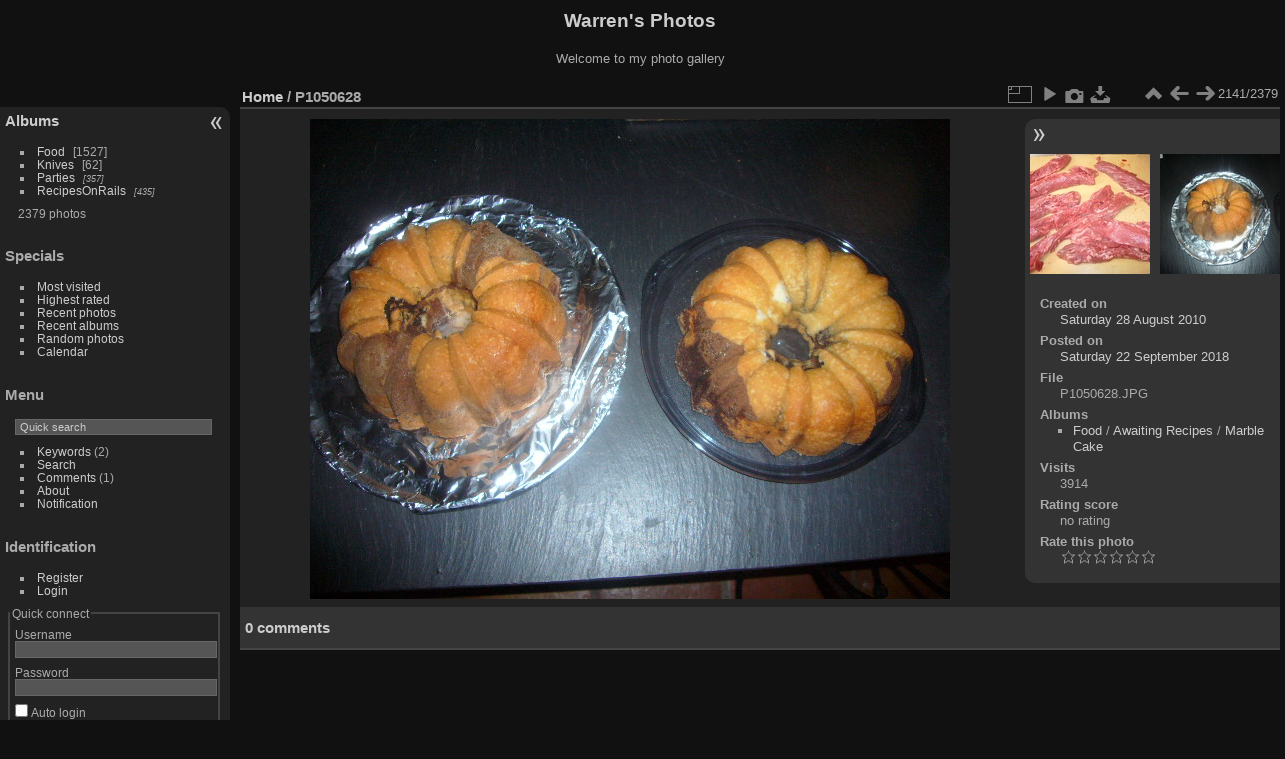

--- FILE ---
content_type: text/html; charset=utf-8
request_url: https://piwigo.princelaw.com/picture.php?/1084
body_size: 4111
content:
<!DOCTYPE html>
<html lang="en" dir="ltr">
<head>
<meta charset="utf-8">
<meta name="generator" content="Piwigo (aka PWG), see piwigo.org">

 
<meta name="description" content="P1050628 - P1050628.JPG">

<title>P1050628 | Warren's Photos</title>
<link rel="shortcut icon" type="image/x-icon" href="themes/default/icon/favicon.ico">

<link rel="start" title="Home" href="/" >
<link rel="search" title="Search" href="search.php" >

<link rel="first" title="First" href="picture.php?/12365/categories" ><link rel="prev" title="Previous" href="picture.php?/1067/categories" ><link rel="next" title="Next" href="picture.php?/1085/categories" ><link rel="last" title="Last" href="picture.php?/1708/categories" ><link rel="up" title="Thumbnails" href="index.php?/categories/flat/start-2130" >
<link rel="canonical" href="picture.php?/1084">

 
	<!--[if lt IE 7]>
		<link rel="stylesheet" type="text/css" href="themes/default/fix-ie5-ie6.css">
	<![endif]-->
	<!--[if IE 7]>
		<link rel="stylesheet" type="text/css" href="themes/default/fix-ie7.css">
	<![endif]-->
	

	<!--[if lt IE 8]>
		<link rel="stylesheet" type="text/css" href="themes/elegant/fix-ie7.css">
	<![endif]-->


<!-- BEGIN get_combined -->
<link rel="stylesheet" type="text/css" href="_data/combined/1e5kqcc.css">


<!-- END get_combined -->

<!--[if lt IE 7]>
<script type="text/javascript" src="themes/default/js/pngfix.js"></script>
<![endif]-->

</head>

<body id="thePicturePage" class="section-categories image-1084 "  data-infos='{"section":"categories","image_id":"1084"}'>

<div id="the_page">


<div id="theHeader"><h1>Warren's Photos</h1>

<p>Welcome to my photo gallery</p></div>


<div id="menubar">
	<dl id="mbCategories">
<dt>
	<a href="index.php?/categories">Albums</a>
</dt>
<dd>
  <ul>
    <li >
      <a href="index.php?/category/59"  title="1 photo in this album / 1526 photos in 86 sub-albums">Food</a>
      <span class="menuInfoCat badge" title="1 photo in this album / 1526 photos in 86 sub-albums">1527</span>
      </li>
    
    <li >
      <a href="index.php?/category/238"  title="15 photos in this album / 47 photos in 6 sub-albums">Knives</a>
      <span class="menuInfoCat badge" title="15 photos in this album / 47 photos in 6 sub-albums">62</span>
      </li>
    
    <li >
      <a href="index.php?/category/243"  title="357 photos in 7 sub-albums">Parties</a>
      <span class="menuInfoCatByChild badge" title="357 photos in 7 sub-albums">357</span>
      </li>
    
    <li >
      <a href="index.php?/category/256"  title="435 photos in 64 sub-albums">RecipesOnRails</a>
      <span class="menuInfoCatByChild badge" title="435 photos in 64 sub-albums">435</span>
  </li></ul>

	<p class="totalImages">2379 photos</p>
</dd>
	</dl>
	<dl id="mbSpecials">
<dt>Specials</dt>
<dd>
	<ul><li><a href="index.php?/most_visited" title="display most visited photos">Most visited</a></li><li><a href="index.php?/best_rated" title="display best rated photos">Highest rated</a></li><li><a href="index.php?/recent_pics" title="display most recent photos">Recent photos</a></li><li><a href="index.php?/recent_cats" title="display recently updated albums">Recent albums</a></li><li><a href="random.php" title="display a set of random photos" rel="nofollow">Random photos</a></li><li><a href="index.php?/created-monthly-calendar" title="display each day with photos, month per month" rel="nofollow">Calendar</a></li></ul>
</dd>
	</dl>
	<dl id="mbMenu">
<dt>Menu</dt>
<dd>
	<form action="qsearch.php" method="get" id="quicksearch" onsubmit="return this.q.value!='' && this.q.value!=qsearch_prompt;">
		<p style="margin:0;padding:0">
			<input type="text" name="q" id="qsearchInput" onfocus="if (value==qsearch_prompt) value='';" onblur="if (value=='') value=qsearch_prompt;" style="width:90%">
		</p>
	</form>
	<script type="text/javascript">var qsearch_prompt="Quick search";document.getElementById('qsearchInput').value=qsearch_prompt;</script>
	<ul><li><a href="tags.php" title="display available keywords">Keywords</a> (2)</li><li><a href="search.php" title="search" rel="search">Search</a></li><li><a href="comments.php" title="display last user comments">Comments</a> (1)</li><li><a href="about.php" title="About Piwigo">About</a></li><li><a href="notification.php" title="RSS feed" rel="nofollow">Notification</a></li></ul>
</dd>
	</dl>
	<dl id="mbIdentification">
<dt>Identification</dt>
<dd>
<ul><li><a href="register.php" title="Create a new account" rel="nofollow">Register</a></li><li><a href="identification.php" rel="nofollow">Login</a></li></ul>
<form method="post" action="identification.php" id="quickconnect"><fieldset><legend>Quick connect</legend><div><label for="username">Username</label><br><input type="text" name="username" id="username" value="" style="width:99%"></div><div><label for="password">Password</label><br><input type="password" name="password" id="password" style="width:99%"></div><div><label for="remember_me"><input type="checkbox" name="remember_me" id="remember_me" value="1"> Auto login</label></div><div><input type="hidden" name="redirect" value="%2Fpicture.php%3F%2F1084"><input type="submit" name="login" value="Submit"><span class="categoryActions"><a href="register.php" title="Create a new account" class="pwg-state-default pwg-button" rel="nofollow"><span class="pwg-icon pwg-icon-register"> </span></a><a href="password.php" title="Forgotten your password?" class="pwg-state-default pwg-button"><span class="pwg-icon pwg-icon-lost-password"> </span></a></span></div></fieldset></form>
</dd>
	</dl>
</div><div id="menuSwitcher"></div>
<div id="content" class="contentWithMenu">



<div id="imageHeaderBar">
	<div class="browsePath">
		<a href="/">Home</a><span class="browsePathSeparator"> / </span><h2>P1050628</h2>
	</div>
</div>

<div id="imageToolBar">
<div class="imageNumber">2141/2379</div>
<div class="navigationButtons">
<a href="index.php?/categories/flat/start-2130" title="Thumbnails" class="pwg-state-default pwg-button"><span class="pwg-icon pwg-icon-arrow-n"></span><span class="pwg-button-text">Thumbnails</span></a><a href="picture.php?/1067/categories" title="Previous : P1050621" class="pwg-state-default pwg-button"><span class="pwg-icon pwg-icon-arrow-w"></span><span class="pwg-button-text">Previous</span></a><a href="picture.php?/1085/categories" title="Next : P1050629" class="pwg-state-default pwg-button pwg-button-icon-right"><span class="pwg-icon pwg-icon-arrow-e"></span><span class="pwg-button-text">Next</span></a></div>

<div class="actionButtons">
<a id="derivativeSwitchLink" title="Photo sizes" class="pwg-state-default pwg-button" rel="nofollow"><span class="pwg-icon pwg-icon-sizes"></span><span class="pwg-button-text">Photo sizes</span></a><div id="derivativeSwitchBox" class="switchBox"><div class="switchBoxTitle">Photo sizes</div><span class="switchCheck" id="derivativeChecked2small" style="visibility:hidden">&#x2714; </span><a href="javascript:changeImgSrc('_data/i/galleries/Food/Awaiting_Recipes/Marble_Cake/P1050628-2s.JPG','2small','2small')">XXS - tiny<span class="derivativeSizeDetails"> (240 x 180)</span></a><br><span class="switchCheck" id="derivativeCheckedxsmall" style="visibility:hidden">&#x2714; </span><a href="javascript:changeImgSrc('_data/i/galleries/Food/Awaiting_Recipes/Marble_Cake/P1050628-xs.JPG','xsmall','xsmall')">XS - extra small<span class="derivativeSizeDetails"> (432 x 324)</span></a><br><span class="switchCheck" id="derivativeCheckedsmall" style="visibility:hidden">&#x2714; </span><a href="javascript:changeImgSrc('_data/i/galleries/Food/Awaiting_Recipes/Marble_Cake/P1050628-sm.JPG','small','small')">S - small<span class="derivativeSizeDetails"> (576 x 432)</span></a><br><span class="switchCheck" id="derivativeCheckedOriginal">&#x2714; </span><a href="javascript:changeImgSrc('./galleries/Food/Awaiting_Recipes/Marble_Cake/P1050628.JPG','medium','Original')">Original<span class="derivativeSizeDetails"> (640 x 480)</span></a><br></div>
<a href="picture.php?/1084/categories&amp;slideshow=" title="slideshow" class="pwg-state-default pwg-button" rel="nofollow"><span class="pwg-icon pwg-icon-slideshow"></span><span class="pwg-button-text">slideshow</span></a><a href="picture.php?/1084/categories&amp;metadata" title="Show file metadata" class="pwg-state-default pwg-button" rel="nofollow"><span class="pwg-icon pwg-icon-camera-info"></span><span class="pwg-button-text">Show file metadata</span></a><a id="downloadSwitchLink" href="action.php?id=1084&amp;part=e&amp;download" title="Download this file" class="pwg-state-default pwg-button" rel="nofollow"><span class="pwg-icon pwg-icon-save"></span><span class="pwg-button-text">download</span></a> </div>
</div>
<div id="theImageAndInfos">
<div id="theImage">

    <img class="file-ext-jpg path-ext-jpg" src="./galleries/Food/Awaiting_Recipes/Marble_Cake/P1050628.JPG"width="640" height="480" alt="P1050628.JPG" id="theMainImage" usemap="#mapOriginal" title="P1050628 - P1050628.JPG">


<map name="map2small"><area shape=rect coords="0,0,60,180" href="picture.php?/1067/categories" title="Previous : P1050621" alt="P1050621"><area shape=rect coords="60,0,179,45" href="index.php?/categories/flat/start-2130" title="Thumbnails" alt="Thumbnails"><area shape=rect coords="180,0,240,180" href="picture.php?/1085/categories" title="Next : P1050629" alt="P1050629"></map><map name="mapxsmall"><area shape=rect coords="0,0,108,324" href="picture.php?/1067/categories" title="Previous : P1050621" alt="P1050621"><area shape=rect coords="108,0,322,81" href="index.php?/categories/flat/start-2130" title="Thumbnails" alt="Thumbnails"><area shape=rect coords="324,0,432,324" href="picture.php?/1085/categories" title="Next : P1050629" alt="P1050629"></map><map name="mapsmall"><area shape=rect coords="0,0,144,432" href="picture.php?/1067/categories" title="Previous : P1050621" alt="P1050621"><area shape=rect coords="144,0,429,108" href="index.php?/categories/flat/start-2130" title="Thumbnails" alt="Thumbnails"><area shape=rect coords="433,0,576,432" href="picture.php?/1085/categories" title="Next : P1050629" alt="P1050629"></map><map name="mapOriginal"><area shape=rect coords="0,0,160,480" href="picture.php?/1067/categories" title="Previous : P1050621" alt="P1050621"><area shape=rect coords="160,0,477,120" href="index.php?/categories/flat/start-2130" title="Thumbnails" alt="Thumbnails"><area shape=rect coords="481,0,640,480" href="picture.php?/1085/categories" title="Next : P1050629" alt="P1050629"></map>


</div><div id="infoSwitcher"></div><div id="imageInfos">
	<div class="navThumbs">
			<a class="navThumb" id="linkPrev" href="picture.php?/1067/categories" title="Previous : P1050621" rel="prev">
				<span class="thumbHover prevThumbHover"></span>
        <img class="" src="_data/i/galleries/Food/Awaiting_Recipes/Hanger_Steaks/P1050621-sq.JPG" alt="P1050621">
			</a>
			<a class="navThumb" id="linkNext" href="picture.php?/1085/categories" title="Next : P1050629" rel="next">
				<span class="thumbHover nextThumbHover"></span>
				<img class="" src="_data/i/galleries/Food/Awaiting_Recipes/Marble_Cake/P1050629-sq.JPG" alt="P1050629">
			</a>
	</div>

<dl id="standard" class="imageInfoTable">
<div id="datecreate" class="imageInfo"><dt>Created on</dt><dd><a href="index.php?/created-monthly-list-2010-08-28" rel="nofollow">Saturday 28 August 2010</a></dd></div><div id="datepost" class="imageInfo"><dt>Posted on</dt><dd><a href="index.php?/posted-monthly-list-2018-09-22" rel="nofollow">Saturday 22 September 2018</a></dd></div><div id="File" class="imageInfo"><dt>File</dt><dd>P1050628.JPG</dd></div><div id="Categories" class="imageInfo"><dt>Albums</dt><dd><ul><li><a href="index.php?/category/59">Food</a> / <a href="index.php?/category/62">Awaiting Recipes</a> / <a href="index.php?/category/63">Marble Cake</a></li></ul></dd></div><div id="Visits" class="imageInfo"><dt>Visits</dt><dd>3914</dd></div><div id="Average" class="imageInfo"><dt>Rating score</dt><dd><span id="ratingScore">no rating</span> <span id="ratingCount"></span></dd></div><div id="rating" class="imageInfo"><dt><span id="updateRate">Rate this photo</span></dt><dd><form action="picture.php?/1084/categories&amp;action=rate" method="post" id="rateForm" style="margin:0;"><div><input type="submit" name="rate" value="0" class="rateButton" title="0"><input type="submit" name="rate" value="1" class="rateButton" title="1"><input type="submit" name="rate" value="2" class="rateButton" title="2"><input type="submit" name="rate" value="3" class="rateButton" title="3"><input type="submit" name="rate" value="4" class="rateButton" title="4"><input type="submit" name="rate" value="5" class="rateButton" title="5">			</div>
			</form>
		</dd>
	</div>


</dl>

</div>
</div>

<div id="comments" class="noCommentContent"><div id="commentsSwitcher"></div>
	<h3>0 comments</h3>

	<div id="pictureComments">
		<div id="pictureCommentList">
			<ul class="commentsList">
</ul>

		</div>
		<div style="clear:both"></div>
	</div>

</div>

</div>
<div id="copyright">

  Powered by	<a href="https://piwigo.org" class="Piwigo">Piwigo</a>
  
</div>
</div>
<!-- BEGIN get_combined -->
<script type="text/javascript" src="_data/combined/hs5qj1.js"></script>
<script type="text/javascript">//<![CDATA[

var p_main_menu = "on", p_pict_descr = "on", p_pict_comment = "off";
document.onkeydown = function(e){e=e||window.event;if (e.altKey) return true;var target=e.target||e.srcElement;if (target && target.type) return true;	var keyCode=e.keyCode||e.which, docElem=document.documentElement, url;switch(keyCode){case 63235: case 39: if (e.ctrlKey || docElem.scrollLeft==docElem.scrollWidth-docElem.clientWidth)url="picture.php?/1085/categories"; break;case 63234: case 37: if (e.ctrlKey || docElem.scrollLeft==0)url="picture.php?/1067/categories"; break;case 36: if (e.ctrlKey)url="picture.php?/12365/categories"; break;case 35: if (e.ctrlKey)url="picture.php?/1708/categories"; break;case 38: if (e.ctrlKey)url="index.php?/categories/flat/start-2130"; break;}if (url) {window.location=url.replace("&amp;","&"); return false;}return true;}
function changeImgSrc(url,typeSave,typeMap)
{
	var theImg = document.getElementById("theMainImage");
	if (theImg)
	{
		theImg.removeAttribute("width");theImg.removeAttribute("height");
		theImg.src = url;
		theImg.useMap = "#map"+typeMap;
	}
	jQuery('#derivativeSwitchBox .switchCheck').css('visibility','hidden');
	jQuery('#derivativeChecked'+typeMap).css('visibility','visible');
	document.cookie = 'picture_deriv='+typeSave+';path=/';
}
(window.SwitchBox=window.SwitchBox||[]).push("#derivativeSwitchLink", "#derivativeSwitchBox");
var _pwgRatingAutoQueue = _pwgRatingAutoQueue||[];_pwgRatingAutoQueue.push( {rootUrl: '', image_id: 1084,onSuccess : function(rating) {var e = document.getElementById("updateRate");if (e) e.innerHTML = "Update your rating";e = document.getElementById("ratingScore");if (e) e.innerHTML = rating.score;e = document.getElementById("ratingCount");if (e) {if (rating.count == 1) {e.innerHTML = "(%d rate)".replace( "%d", rating.count);} else {e.innerHTML = "(%d rates)".replace( "%d", rating.count);}}}} );
//]]></script>
<script type="text/javascript">
(function() {
var s,after = document.getElementsByTagName('script')[document.getElementsByTagName('script').length-1];
s=document.createElement('script'); s.type='text/javascript'; s.async=true; s.src='_data/combined/1uj6tkl.js';
after = after.parentNode.insertBefore(s, after);
})();
</script>
<!-- END get_combined -->

</body>
</html>